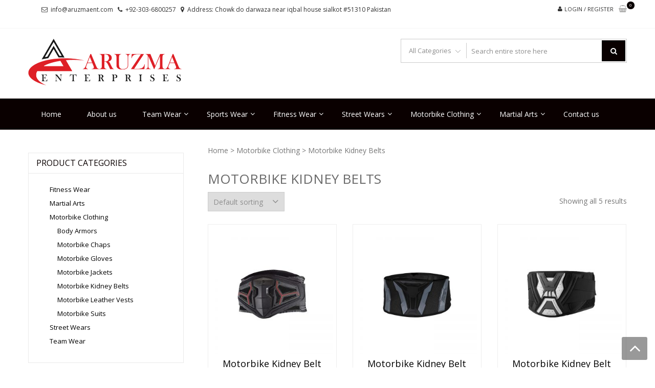

--- FILE ---
content_type: text/html; charset=UTF-8
request_url: https://aruzmaent.com/product-category/motorbike-wears/motorbike-kidney-belt/
body_size: 13111
content:
<!DOCTYPE html>
<html lang="en-US" itemscope="itemscope" itemtype="http://schema.org/WebPage" >
<head>
<meta charset="UTF-8">
<meta name="viewport" content="width=device-width, initial-scale=1">
<link rel="profile" href="http://gmpg.org/xfn/11">
<link rel="pingback" href="https://aruzmaent.com/xmlrpc.php">

<title>Motorbike Kidney Belts &#8211; Aruzma Enterprises</title>
<meta name='robots' content='max-image-preview:large' />
<link rel='dns-prefetch' href='//fonts.googleapis.com' />
<link rel="alternate" type="application/rss+xml" title="Aruzma Enterprises &raquo; Feed" href="https://aruzmaent.com/feed/" />
<link rel="alternate" type="application/rss+xml" title="Aruzma Enterprises &raquo; Comments Feed" href="https://aruzmaent.com/comments/feed/" />
<link rel="alternate" type="application/rss+xml" title="Aruzma Enterprises &raquo; Motorbike Kidney Belts Category Feed" href="https://aruzmaent.com/product-category/motorbike-wears/motorbike-kidney-belt/feed/" />
<style id='wp-img-auto-sizes-contain-inline-css' type='text/css'>
img:is([sizes=auto i],[sizes^="auto," i]){contain-intrinsic-size:3000px 1500px}
/*# sourceURL=wp-img-auto-sizes-contain-inline-css */
</style>
<style id='wp-emoji-styles-inline-css' type='text/css'>

	img.wp-smiley, img.emoji {
		display: inline !important;
		border: none !important;
		box-shadow: none !important;
		height: 1em !important;
		width: 1em !important;
		margin: 0 0.07em !important;
		vertical-align: -0.1em !important;
		background: none !important;
		padding: 0 !important;
	}
/*# sourceURL=wp-emoji-styles-inline-css */
</style>
<style id='wp-block-library-inline-css' type='text/css'>
:root{--wp-block-synced-color:#7a00df;--wp-block-synced-color--rgb:122,0,223;--wp-bound-block-color:var(--wp-block-synced-color);--wp-editor-canvas-background:#ddd;--wp-admin-theme-color:#007cba;--wp-admin-theme-color--rgb:0,124,186;--wp-admin-theme-color-darker-10:#006ba1;--wp-admin-theme-color-darker-10--rgb:0,107,160.5;--wp-admin-theme-color-darker-20:#005a87;--wp-admin-theme-color-darker-20--rgb:0,90,135;--wp-admin-border-width-focus:2px}@media (min-resolution:192dpi){:root{--wp-admin-border-width-focus:1.5px}}.wp-element-button{cursor:pointer}:root .has-very-light-gray-background-color{background-color:#eee}:root .has-very-dark-gray-background-color{background-color:#313131}:root .has-very-light-gray-color{color:#eee}:root .has-very-dark-gray-color{color:#313131}:root .has-vivid-green-cyan-to-vivid-cyan-blue-gradient-background{background:linear-gradient(135deg,#00d084,#0693e3)}:root .has-purple-crush-gradient-background{background:linear-gradient(135deg,#34e2e4,#4721fb 50%,#ab1dfe)}:root .has-hazy-dawn-gradient-background{background:linear-gradient(135deg,#faaca8,#dad0ec)}:root .has-subdued-olive-gradient-background{background:linear-gradient(135deg,#fafae1,#67a671)}:root .has-atomic-cream-gradient-background{background:linear-gradient(135deg,#fdd79a,#004a59)}:root .has-nightshade-gradient-background{background:linear-gradient(135deg,#330968,#31cdcf)}:root .has-midnight-gradient-background{background:linear-gradient(135deg,#020381,#2874fc)}:root{--wp--preset--font-size--normal:16px;--wp--preset--font-size--huge:42px}.has-regular-font-size{font-size:1em}.has-larger-font-size{font-size:2.625em}.has-normal-font-size{font-size:var(--wp--preset--font-size--normal)}.has-huge-font-size{font-size:var(--wp--preset--font-size--huge)}.has-text-align-center{text-align:center}.has-text-align-left{text-align:left}.has-text-align-right{text-align:right}.has-fit-text{white-space:nowrap!important}#end-resizable-editor-section{display:none}.aligncenter{clear:both}.items-justified-left{justify-content:flex-start}.items-justified-center{justify-content:center}.items-justified-right{justify-content:flex-end}.items-justified-space-between{justify-content:space-between}.screen-reader-text{border:0;clip-path:inset(50%);height:1px;margin:-1px;overflow:hidden;padding:0;position:absolute;width:1px;word-wrap:normal!important}.screen-reader-text:focus{background-color:#ddd;clip-path:none;color:#444;display:block;font-size:1em;height:auto;left:5px;line-height:normal;padding:15px 23px 14px;text-decoration:none;top:5px;width:auto;z-index:100000}html :where(.has-border-color){border-style:solid}html :where([style*=border-top-color]){border-top-style:solid}html :where([style*=border-right-color]){border-right-style:solid}html :where([style*=border-bottom-color]){border-bottom-style:solid}html :where([style*=border-left-color]){border-left-style:solid}html :where([style*=border-width]){border-style:solid}html :where([style*=border-top-width]){border-top-style:solid}html :where([style*=border-right-width]){border-right-style:solid}html :where([style*=border-bottom-width]){border-bottom-style:solid}html :where([style*=border-left-width]){border-left-style:solid}html :where(img[class*=wp-image-]){height:auto;max-width:100%}:where(figure){margin:0 0 1em}html :where(.is-position-sticky){--wp-admin--admin-bar--position-offset:var(--wp-admin--admin-bar--height,0px)}@media screen and (max-width:600px){html :where(.is-position-sticky){--wp-admin--admin-bar--position-offset:0px}}

/*# sourceURL=wp-block-library-inline-css */
</style><style id='global-styles-inline-css' type='text/css'>
:root{--wp--preset--aspect-ratio--square: 1;--wp--preset--aspect-ratio--4-3: 4/3;--wp--preset--aspect-ratio--3-4: 3/4;--wp--preset--aspect-ratio--3-2: 3/2;--wp--preset--aspect-ratio--2-3: 2/3;--wp--preset--aspect-ratio--16-9: 16/9;--wp--preset--aspect-ratio--9-16: 9/16;--wp--preset--color--black: #000000;--wp--preset--color--cyan-bluish-gray: #abb8c3;--wp--preset--color--white: #ffffff;--wp--preset--color--pale-pink: #f78da7;--wp--preset--color--vivid-red: #cf2e2e;--wp--preset--color--luminous-vivid-orange: #ff6900;--wp--preset--color--luminous-vivid-amber: #fcb900;--wp--preset--color--light-green-cyan: #7bdcb5;--wp--preset--color--vivid-green-cyan: #00d084;--wp--preset--color--pale-cyan-blue: #8ed1fc;--wp--preset--color--vivid-cyan-blue: #0693e3;--wp--preset--color--vivid-purple: #9b51e0;--wp--preset--gradient--vivid-cyan-blue-to-vivid-purple: linear-gradient(135deg,rgb(6,147,227) 0%,rgb(155,81,224) 100%);--wp--preset--gradient--light-green-cyan-to-vivid-green-cyan: linear-gradient(135deg,rgb(122,220,180) 0%,rgb(0,208,130) 100%);--wp--preset--gradient--luminous-vivid-amber-to-luminous-vivid-orange: linear-gradient(135deg,rgb(252,185,0) 0%,rgb(255,105,0) 100%);--wp--preset--gradient--luminous-vivid-orange-to-vivid-red: linear-gradient(135deg,rgb(255,105,0) 0%,rgb(207,46,46) 100%);--wp--preset--gradient--very-light-gray-to-cyan-bluish-gray: linear-gradient(135deg,rgb(238,238,238) 0%,rgb(169,184,195) 100%);--wp--preset--gradient--cool-to-warm-spectrum: linear-gradient(135deg,rgb(74,234,220) 0%,rgb(151,120,209) 20%,rgb(207,42,186) 40%,rgb(238,44,130) 60%,rgb(251,105,98) 80%,rgb(254,248,76) 100%);--wp--preset--gradient--blush-light-purple: linear-gradient(135deg,rgb(255,206,236) 0%,rgb(152,150,240) 100%);--wp--preset--gradient--blush-bordeaux: linear-gradient(135deg,rgb(254,205,165) 0%,rgb(254,45,45) 50%,rgb(107,0,62) 100%);--wp--preset--gradient--luminous-dusk: linear-gradient(135deg,rgb(255,203,112) 0%,rgb(199,81,192) 50%,rgb(65,88,208) 100%);--wp--preset--gradient--pale-ocean: linear-gradient(135deg,rgb(255,245,203) 0%,rgb(182,227,212) 50%,rgb(51,167,181) 100%);--wp--preset--gradient--electric-grass: linear-gradient(135deg,rgb(202,248,128) 0%,rgb(113,206,126) 100%);--wp--preset--gradient--midnight: linear-gradient(135deg,rgb(2,3,129) 0%,rgb(40,116,252) 100%);--wp--preset--font-size--small: 13px;--wp--preset--font-size--medium: 20px;--wp--preset--font-size--large: 36px;--wp--preset--font-size--x-large: 42px;--wp--preset--spacing--20: 0.44rem;--wp--preset--spacing--30: 0.67rem;--wp--preset--spacing--40: 1rem;--wp--preset--spacing--50: 1.5rem;--wp--preset--spacing--60: 2.25rem;--wp--preset--spacing--70: 3.38rem;--wp--preset--spacing--80: 5.06rem;--wp--preset--shadow--natural: 6px 6px 9px rgba(0, 0, 0, 0.2);--wp--preset--shadow--deep: 12px 12px 50px rgba(0, 0, 0, 0.4);--wp--preset--shadow--sharp: 6px 6px 0px rgba(0, 0, 0, 0.2);--wp--preset--shadow--outlined: 6px 6px 0px -3px rgb(255, 255, 255), 6px 6px rgb(0, 0, 0);--wp--preset--shadow--crisp: 6px 6px 0px rgb(0, 0, 0);}:where(.is-layout-flex){gap: 0.5em;}:where(.is-layout-grid){gap: 0.5em;}body .is-layout-flex{display: flex;}.is-layout-flex{flex-wrap: wrap;align-items: center;}.is-layout-flex > :is(*, div){margin: 0;}body .is-layout-grid{display: grid;}.is-layout-grid > :is(*, div){margin: 0;}:where(.wp-block-columns.is-layout-flex){gap: 2em;}:where(.wp-block-columns.is-layout-grid){gap: 2em;}:where(.wp-block-post-template.is-layout-flex){gap: 1.25em;}:where(.wp-block-post-template.is-layout-grid){gap: 1.25em;}.has-black-color{color: var(--wp--preset--color--black) !important;}.has-cyan-bluish-gray-color{color: var(--wp--preset--color--cyan-bluish-gray) !important;}.has-white-color{color: var(--wp--preset--color--white) !important;}.has-pale-pink-color{color: var(--wp--preset--color--pale-pink) !important;}.has-vivid-red-color{color: var(--wp--preset--color--vivid-red) !important;}.has-luminous-vivid-orange-color{color: var(--wp--preset--color--luminous-vivid-orange) !important;}.has-luminous-vivid-amber-color{color: var(--wp--preset--color--luminous-vivid-amber) !important;}.has-light-green-cyan-color{color: var(--wp--preset--color--light-green-cyan) !important;}.has-vivid-green-cyan-color{color: var(--wp--preset--color--vivid-green-cyan) !important;}.has-pale-cyan-blue-color{color: var(--wp--preset--color--pale-cyan-blue) !important;}.has-vivid-cyan-blue-color{color: var(--wp--preset--color--vivid-cyan-blue) !important;}.has-vivid-purple-color{color: var(--wp--preset--color--vivid-purple) !important;}.has-black-background-color{background-color: var(--wp--preset--color--black) !important;}.has-cyan-bluish-gray-background-color{background-color: var(--wp--preset--color--cyan-bluish-gray) !important;}.has-white-background-color{background-color: var(--wp--preset--color--white) !important;}.has-pale-pink-background-color{background-color: var(--wp--preset--color--pale-pink) !important;}.has-vivid-red-background-color{background-color: var(--wp--preset--color--vivid-red) !important;}.has-luminous-vivid-orange-background-color{background-color: var(--wp--preset--color--luminous-vivid-orange) !important;}.has-luminous-vivid-amber-background-color{background-color: var(--wp--preset--color--luminous-vivid-amber) !important;}.has-light-green-cyan-background-color{background-color: var(--wp--preset--color--light-green-cyan) !important;}.has-vivid-green-cyan-background-color{background-color: var(--wp--preset--color--vivid-green-cyan) !important;}.has-pale-cyan-blue-background-color{background-color: var(--wp--preset--color--pale-cyan-blue) !important;}.has-vivid-cyan-blue-background-color{background-color: var(--wp--preset--color--vivid-cyan-blue) !important;}.has-vivid-purple-background-color{background-color: var(--wp--preset--color--vivid-purple) !important;}.has-black-border-color{border-color: var(--wp--preset--color--black) !important;}.has-cyan-bluish-gray-border-color{border-color: var(--wp--preset--color--cyan-bluish-gray) !important;}.has-white-border-color{border-color: var(--wp--preset--color--white) !important;}.has-pale-pink-border-color{border-color: var(--wp--preset--color--pale-pink) !important;}.has-vivid-red-border-color{border-color: var(--wp--preset--color--vivid-red) !important;}.has-luminous-vivid-orange-border-color{border-color: var(--wp--preset--color--luminous-vivid-orange) !important;}.has-luminous-vivid-amber-border-color{border-color: var(--wp--preset--color--luminous-vivid-amber) !important;}.has-light-green-cyan-border-color{border-color: var(--wp--preset--color--light-green-cyan) !important;}.has-vivid-green-cyan-border-color{border-color: var(--wp--preset--color--vivid-green-cyan) !important;}.has-pale-cyan-blue-border-color{border-color: var(--wp--preset--color--pale-cyan-blue) !important;}.has-vivid-cyan-blue-border-color{border-color: var(--wp--preset--color--vivid-cyan-blue) !important;}.has-vivid-purple-border-color{border-color: var(--wp--preset--color--vivid-purple) !important;}.has-vivid-cyan-blue-to-vivid-purple-gradient-background{background: var(--wp--preset--gradient--vivid-cyan-blue-to-vivid-purple) !important;}.has-light-green-cyan-to-vivid-green-cyan-gradient-background{background: var(--wp--preset--gradient--light-green-cyan-to-vivid-green-cyan) !important;}.has-luminous-vivid-amber-to-luminous-vivid-orange-gradient-background{background: var(--wp--preset--gradient--luminous-vivid-amber-to-luminous-vivid-orange) !important;}.has-luminous-vivid-orange-to-vivid-red-gradient-background{background: var(--wp--preset--gradient--luminous-vivid-orange-to-vivid-red) !important;}.has-very-light-gray-to-cyan-bluish-gray-gradient-background{background: var(--wp--preset--gradient--very-light-gray-to-cyan-bluish-gray) !important;}.has-cool-to-warm-spectrum-gradient-background{background: var(--wp--preset--gradient--cool-to-warm-spectrum) !important;}.has-blush-light-purple-gradient-background{background: var(--wp--preset--gradient--blush-light-purple) !important;}.has-blush-bordeaux-gradient-background{background: var(--wp--preset--gradient--blush-bordeaux) !important;}.has-luminous-dusk-gradient-background{background: var(--wp--preset--gradient--luminous-dusk) !important;}.has-pale-ocean-gradient-background{background: var(--wp--preset--gradient--pale-ocean) !important;}.has-electric-grass-gradient-background{background: var(--wp--preset--gradient--electric-grass) !important;}.has-midnight-gradient-background{background: var(--wp--preset--gradient--midnight) !important;}.has-small-font-size{font-size: var(--wp--preset--font-size--small) !important;}.has-medium-font-size{font-size: var(--wp--preset--font-size--medium) !important;}.has-large-font-size{font-size: var(--wp--preset--font-size--large) !important;}.has-x-large-font-size{font-size: var(--wp--preset--font-size--x-large) !important;}
/*# sourceURL=global-styles-inline-css */
</style>

<style id='classic-theme-styles-inline-css' type='text/css'>
/*! This file is auto-generated */
.wp-block-button__link{color:#fff;background-color:#32373c;border-radius:9999px;box-shadow:none;text-decoration:none;padding:calc(.667em + 2px) calc(1.333em + 2px);font-size:1.125em}.wp-block-file__button{background:#32373c;color:#fff;text-decoration:none}
/*# sourceURL=/wp-includes/css/classic-themes.min.css */
</style>
<link rel='stylesheet' id='aps-animate-css-css' href='https://aruzmaent.com/wp-content/plugins/accesspress-social-icons/css/animate.css?ver=1.8.2' type='text/css' media='all' />
<link rel='stylesheet' id='aps-frontend-css-css' href='https://aruzmaent.com/wp-content/plugins/accesspress-social-icons/css/frontend.css?ver=1.8.2' type='text/css' media='all' />
<link rel='stylesheet' id='woocommerce-layout-css' href='https://aruzmaent.com/wp-content/plugins/woocommerce/assets/css/woocommerce-layout.css?ver=5.6.2' type='text/css' media='all' />
<link rel='stylesheet' id='woocommerce-smallscreen-css' href='https://aruzmaent.com/wp-content/plugins/woocommerce/assets/css/woocommerce-smallscreen.css?ver=5.6.2' type='text/css' media='only screen and (max-width: 768px)' />
<link rel='stylesheet' id='woocommerce-general-css' href='https://aruzmaent.com/wp-content/plugins/woocommerce/assets/css/woocommerce.css?ver=5.6.2' type='text/css' media='all' />
<style id='woocommerce-inline-inline-css' type='text/css'>
.woocommerce form .form-row .required { visibility: visible; }
/*# sourceURL=woocommerce-inline-inline-css */
</style>
<link rel='stylesheet' id='google-fonts-css' href='//fonts.googleapis.com/css?family=Open+Sans%3A400%2C300%2C400%2C600%2C600%2C700%7CLato%3A400%2C300%2C300%2C400%2C700&#038;ver=6.9' type='text/css' media='all' />
<link rel='stylesheet' id='font-awesome-css' href='https://aruzmaent.com/wp-content/themes/storevilla/assets/fontawesome/css/font-awesome.css?ver=6.9' type='text/css' media='all' />
<link rel='stylesheet' id='lightslider-css' href='https://aruzmaent.com/wp-content/themes/storevilla/assets/css/lightslider.css?ver=6.9' type='text/css' media='all' />
<link rel='stylesheet' id='linearicons-css' href='https://aruzmaent.com/wp-content/themes/storevilla/assets/linearicons/style.css?ver=6.9' type='text/css' media='all' />
<link rel='stylesheet' id='storevilla-style-css' href='https://aruzmaent.com/wp-content/themes/storevilla/style.css?ver=6.9' type='text/css' media='all' />
<style id='storevilla-style-inline-css' type='text/css'>

            .main-navigation,
            .header-wrap .search-cart-wrap .advance-search .sv_search_form #searchsubmit,
            .top-header-regin ul li span.cart-count,
            .main-navigation ul ul,
            .widget_storevilla_cat_widget_area .category-slider li .item-img a:hover .sv_category_count,
            .product-button-wrap a.button,
            .product-button-wrap a.added_to_cart,
            .widget_storevilla_promo_pages_area .promo-area a:hover button,
            .widget_storevilla_blog_widget_area .blog-preview a.blog-preview-btn:hover,
            .widget_storevilla_blog_widget_area .large-blog-preview a.blog-preview-btn:hover,
            .lSSlideOuter .lSPager.lSpg > li:hover a,
            .lSSlideOuter .lSPager.lSpg > li.active a,
            .widget_storevilla_contact_info_area ul li span:hover,
            .woocommerce .widget_price_filter .ui-slider .ui-slider-handle,
            .yith-woocompare-widget a.clear-all:hover,
            .yith-woocompare-widget .compare.button,
            .widget_search form input[type=submit],
            .widget_product_search form input[type=submit],
            .no-results.not-found .search-form .search-submit,
            .woocommerce nav.woocommerce-pagination ul li a:focus,
            .woocommerce nav.woocommerce-pagination ul li a:hover,
            .woocommerce nav.woocommerce-pagination ul li span.current,
            .item-img .new-label.new-top-left,
            .widget_storevilla_cat_with_product_widget_area .block-title-desc a.view-bnt:hover,
            .site-header-cart .woocommerce a.button.wc-forward,
            .woocommerce #respond input#submit,
            .woocommerce a.button,
            .woocommerce button.button,
            .woocommerce input.button,
            .header-wrap .search-cart-wrap .advance-search .sv_search_form #searchsubmit:hover,
            .normal-search .search-form .search-submit:hover,
            .quantity button,
            .woocommerce #respond input#submit.alt.disabled,
            .woocommerce #respond input#submit.alt.disabled:hover,
            .woocommerce #respond input#submit.alt:disabled,
            .woocommerce #respond input#submit.alt:disabled:hover,
            .woocommerce #respond input#submit.alt[disabled]:disabled,
            .woocommerce #respond input#submit.alt[disabled]:disabled:hover,
            .woocommerce a.button.alt.disabled,
            .woocommerce a.button.alt.disabled:hover,
            .woocommerce a.button.alt:disabled,
            .woocommerce a.button.alt:disabled:hover,
            .woocommerce a.button.alt[disabled]:disabled,
            .woocommerce a.button.alt[disabled]:disabled:hover,
            .woocommerce button.button.alt.disabled,
            .woocommerce button.button.alt.disabled:hover,
            .woocommerce button.button.alt:disabled,
            .woocommerce button.button.alt:disabled:hover,
            .woocommerce button.button.alt[disabled]:disabled,
            .woocommerce button.button.alt[disabled]:disabled:hover,
            .woocommerce input.button.alt.disabled,
            .woocommerce input.button.alt.disabled:hover,
            .woocommerce input.button.alt:disabled,
            .woocommerce input.button.alt:disabled:hover,
            .woocommerce input.button.alt[disabled]:disabled,
            .woocommerce input.button.alt[disabled]:disabled:hover,
            .woocommerce div.product .woocommerce-tabs ul.tabs li.active,
            .woocommerce div.product .woocommerce-tabs ul.tabs li:hover,
            .woocommerce #respond input#submit.alt,
            .woocommerce a.button.alt,
            .woocommerce button.button.alt,
            .woocommerce input.button.alt,
            .main-navigation ul ul li.current-menu-item a,
            .main-navigation ul ul li a:hover,
            .main-navigation ul ul li.current-menu-item a,
            .main-navigation ul ul li a:hover,
            .woocommerce-MyAccount-navigation ul li.is-active a,
            .woocommerce-MyAccount-navigation ul li:hover a,
            .woocommerce #respond input#submit.alt:hover,
            .woocommerce a.button.alt:hover,
            .woocommerce button.button.alt:hover,
            .woocommerce input.button.alt:hover,
            .woocommerce-cart table.cart .quantity button:hover,
            .comments-area .form-submit .submit,
            .error-homepage a,
            .error-homepage a:hover,
            .pagination .nav-links span.current,
            .pagination .nav-links a:hover{
                background: #0a0000;                
            }
            .main-navigation ul li ul li:hover a,
            .top-header .top-header-regin ul li a:hover,
            .top-header-regin .count .fa.fa-shopping-basket:hover,
            .top-header ul.store-quickinfo li a:hover,
            ul.add-to-links li a:hover,
            .main-widget-wrap .block-title span,
            .block-title span,
            .widget_storevilla_column_product_widget_area .column-wrap .col-wrap .block-title h2,
            .widget_nav_menu ul li a:hover,
            .widget_pages ul li a:hover,
            .widget_recent_entries ul li a:hover,
            .widget_meta ul li a:hover,
            .widget_archive ul li a:hover,
            .widget_categories ul li a:hover,
            a.scrollup:hover,
            h3.widget-title, h3.comment-reply-title,
            .comments-area h2.comments-title,
            .woocommerce .star-rating span::before,
            .woocommerce a.remove,
            .woocommerce nav.woocommerce-pagination ul li a,
            .woocommerce nav.woocommerce-pagination ul li span,
            .woocommerce-tabs.wc-tabs-wrapper h2,
            .woocommerce .woocommerce-tabs p.stars a,
            .single-product .compare.button:hover,
            .single-product .entry-summary .yith-wcwl-add-to-wishlist a:hover,
            td a,
            .woocommerce-MyAccount-navigation ul li a,
            .woocommerce-MyAccount-content a,
            .woocommerce a.remove,
            table.wishlist_table .product-name a:hover,
            table.wishlist_table .product-name a.button:hover,
            .storevilla-blog h3 a:hover,
            .storevilla-blog .sv-post-content .category-name span a:hover,
            .storevilla-blog .sv-post-foot a:hover,
            .storevilla-blog .sv-post-content a.sv-btn-countinuereading:hover,
            .blog-meta li a:hover,
            .post-navigation .nav-links .nav-previous a:hover,
            .post-navigation .nav-links .nav-next a:hover,
            .widget_recent_comments ul li .comment-author-link a,
            .top-header .top-navigation ul li a:hover{
               color: #0a0000; 
            }
            .product-button-wrap a.button,
            .product-button-wrap a.added_to_cart,
            .widget_storevilla_promo_pages_area .promo-area a:hover button,
            .widget_storevilla_blog_widget_area .blog-preview a.blog-preview-btn:hover,
            .widget_storevilla_blog_widget_area .large-blog-preview a.blog-preview-btn:hover,
            .widget_storevilla_contact_info_area ul li span:hover,
            .yith-woocompare-widget a.clear-all:hover,
            .yith-woocompare-widget .compare.button,
            .woocommerce nav.woocommerce-pagination ul,
            .woocommerce nav.woocommerce-pagination ul li,
            .widget_storevilla_cat_with_product_widget_area .block-title-desc a.view-bnt:hover,
            .product-button-wrap a,
            .woocommerce #respond input#submit,
            .woocommerce a.button,
            .woocommerce button.button,
            .woocommerce input.button,
            .woocommerce div.product form.cart div.quantity,
            .woocommerce-MyAccount-navigation ul li a,
            .woocommerce-MyAccount-content,
            .woocommerce .woocommerce-message,
            .pagination .nav-links span.current,
            .pagination .nav-links a:hover{
                border-color: #0a0000;
            }
            .woocommerce div.product .woocommerce-tabs .panel.entry-content.wc-tab{
                border-top-color: #0a0000; 
            }
            .item-img .new-label.new-top-left:before{
                border-color: transparent transparent transparent #0a0000; 
            }
            @media (max-width: 768px){
                  .main-navigation ul li a{
                        color: #0a0000 !important;
                  }
            }
/*# sourceURL=storevilla-style-inline-css */
</style>
<link rel='stylesheet' id='storevilla-responsive-css' href='https://aruzmaent.com/wp-content/themes/storevilla/assets/css/responsive.css?ver=6.9' type='text/css' media='all' />
<link rel='stylesheet' id='storevilla-keyboard-css' href='https://aruzmaent.com/wp-content/themes/storevilla/assets/css/keyboard.css?ver=6.9' type='text/css' media='all' />
<link rel='stylesheet' id='wp-add-custom-css-css' href='https://aruzmaent.com?display_custom_css=css&#038;ver=6.9' type='text/css' media='all' />
<script type="text/javascript" src="https://aruzmaent.com/wp-includes/js/jquery/jquery.min.js?ver=3.7.1" id="jquery-core-js"></script>
<script type="text/javascript" src="https://aruzmaent.com/wp-includes/js/jquery/jquery-migrate.min.js?ver=3.4.1" id="jquery-migrate-js"></script>
<script type="text/javascript" src="https://aruzmaent.com/wp-content/plugins/accesspress-social-icons/js/frontend.js?ver=1.8.2" id="aps-frontend-js-js"></script>
<link rel="https://api.w.org/" href="https://aruzmaent.com/wp-json/" /><link rel="alternate" title="JSON" type="application/json" href="https://aruzmaent.com/wp-json/wp/v2/product_cat/50" /><link rel="EditURI" type="application/rsd+xml" title="RSD" href="https://aruzmaent.com/xmlrpc.php?rsd" />
<meta name="generator" content="WordPress 6.9" />
<meta name="generator" content="WooCommerce 5.6.2" />
	<noscript><style>.woocommerce-product-gallery{ opacity: 1 !important; }</style></noscript>
		<style id="storevilla-custom-header-styles" type="text/css">
			.site-title,
		.site-description {
			position: absolute;
			clip: rect(1px, 1px, 1px, 1px);
		}
		</style>
	<link rel="icon" href="https://aruzmaent.com/wp-content/uploads/2021/09/icon-100x100.png" sizes="32x32" />
<link rel="icon" href="https://aruzmaent.com/wp-content/uploads/2021/09/icon.png" sizes="192x192" />
<link rel="apple-touch-icon" href="https://aruzmaent.com/wp-content/uploads/2021/09/icon.png" />
<meta name="msapplication-TileImage" content="https://aruzmaent.com/wp-content/uploads/2021/09/icon.png" />
</head>

<body class="archive tax-product_cat term-motorbike-kidney-belt term-50 wp-custom-logo wp-embed-responsive wp-theme-storevilla theme-storevilla woocommerce woocommerce-page woocommerce-no-js hfeed leftsidebar fulllayout columns-3">


<div id="page" class="hfeed site">

	
		<header id="masthead" class="site-header" >
							<a class="skip-link screen-reader-text" href="#site-navigation">Skip to navigation</a>
			<a class="skip-link screen-reader-text" href="#content">Skip to content</a>
						<div class="top-header">
					
					<div class="store-container clearfix">
						
													<ul class="store-quickinfo">
									
																	
				                    <li>
				                    	<span class="fa fa-envelope-o">&nbsp;</span>
				                    	<a href="mailto:info@aruzmaent.com">info@aruzmaent.com</a>
				                    </li>
			                    			                    
			                    									
				                    <li>
				                    	<span class="fa fa-phone">&nbsp;</span>
				                    	<a href="tel:923036800257">+92-303-6800257</a>
				                    </li>
			                    			                    
			                    									
				                    <li>
				                    	<span class="fa fa-map-marker">&nbsp;</span>
				                    	Address: Chowk do darwaza near iqbal house sialkot #51310 Pakistan				                    </li>
			                    			                    
			                    			                    
							</ul>
			                  
												
						<!-- Top-navigation -->
						
						<div class="top-header-regin">						
								
	                		<ul class="site-header-cart menu">

    							    			
    			                	<li>
    				                    <a class="sv_login" href="https://aruzmaent.com/my-account/">
    				                        Login / Register    				                    </a>
    			                    </li>
    			                
	                											
	                			<li>	                				
	                				                <a class="cart-contents" href="https://aruzmaent.com/cart/" title="View your shopping cart">
                    <div class="count">
                        <i class="fa  fa-shopping-basket"></i>
                        <span class="cart-count">0</span>
                    </div>                                      
                </a>
            <div class="widget woocommerce widget_shopping_cart"><div class="widget_shopping_cart_content"></div></div>	                			</li>

	                			
	                		</ul>								
					          
						</div>
						
					</div>
					
				</div>
				
		<div class="header-wrap clearfix">
			<div class="store-container">
				<div class="site-branding">
					<a href="https://aruzmaent.com/" class="custom-logo-link" rel="home"><img width="591" height="180" src="https://aruzmaent.com/wp-content/uploads/2021/09/logo2.png" class="custom-logo" alt="Aruzma Enterprises" decoding="async" fetchpriority="high" srcset="https://aruzmaent.com/wp-content/uploads/2021/09/logo2.png 591w, https://aruzmaent.com/wp-content/uploads/2021/09/logo2-300x91.png 300w, https://aruzmaent.com/wp-content/uploads/2021/09/logo2-350x107.png 350w" sizes="(max-width: 591px) 100vw, 591px" /></a>					<div class="sv-logo-wrap">
						<div class="site-title"><a href="https://aruzmaent.com/" rel="home">Aruzma Enterprises</a></div>
												<p class="site-description">Welcome to Aruzma Enterprises we provide best quality products.</p>
											</div>				
				</div><!-- .site-branding -->
				<div class="search-cart-wrap clearfix">
										<div class="advance-search">
							<form role="search" method="get" id="searchform"  action="https://aruzmaent.com/">
						 <div class="sv_search_wrap">
                            <select class="sv_search_product false" name="term"><option value="">All Categories</option><optgroup class="sv-advance-search" label="All Categories"><option  value="american-football-uniform">American Football Uniforms</option><option  value="baseball-jersey">Baseball Jersey</option><option  value="baseball-uniform">Baseball Uniforms</option><option  value="basketball-uniform">Basketball Uniforms</option><option  value="belts">Belts</option><option  value="protection-armors">Body Armors</option><option  value="boxing-gloves">Boxing Uniforms</option><option  value="brazailian-jiu-jitsu-suits">Brazilian Jiu-Jitsu Suits</option><option  value="casual-shirts">Casual Shirts</option><option  value="casual-shorts">Casual Shorts</option><option  value="fitness-wear">Fitness Wear</option><option  value="hoodies">Hoodies</option><option  value="jackets">Jackets</option><option  value="jiu-jitsu-gi-kimono">Jiu-Jitsu Gi Kimono</option><option  value="judo-uniforms">Judo Uniforms</option><option  value="karate-uniforms">Karate Uniforms</option><option  value="kung-fu-uniforms">Kung Fu Uniforms</option><option  value="leggings">Leggings</option><option  value="martial-arts">Martial Arts</option><option  value="jeans-for-men">Men&#039;s Jeans</option><option  value="motorbike-chaps">Motorbike Chaps</option><option  value="motorbike-wears">Motorbike Clothing</option><option  value="motorbike-gloves">Motorbike Gloves</option><option  value="motorbike-jacket">Motorbike Jackets</option><option  value="motorbike-kidney-belt">Motorbike Kidney Belts</option><option  value="motorbike-leather-vests">Motorbike Leather Vests</option><option  value="motorbike-suit">Motorbike Suits</option><option  value="ninja-uniforms">Ninja Uniforms</option><option  value="rugby-uniform">Rugby Uniforms</option><option  value="soccer-uniform">Soccer Uniforms</option><option  value="sports-bra">Sports Bra</option><option  value="street-wears">Street Wears</option><option  value="sweat-shirts">Sweat Shirts</option><option  value="t-shirts">T-Shirts</option><option  value="tang-soo-do-uniforms">Tang Soo Do Uniforms</option><option  value="team-wear">Team Wear</option><option  value="tennis-uniform">Tennis Uniforms</option><option  value="textile-jackets">Textile Jackets</option><option  value="tracksuits">Tracksuits</option><option  value="trousers">Trousers</option><option  value="volleyball-uniform">Volleyball Uniforms</option><option  value="jeans-for-women">Women&#039;s Jeans</option><option  value="yoga-set">Yoga Set</option></optgroup></select>
						 </div>
                         <div class="sv_search_form">
							 <input type="text" value="" name="s" id="s" placeholder="Search entire store here" />
							 <button type="submit" id="searchsubmit"><i class="fa fa-search"></i></button>
							 <input type="hidden" name="post_type" value="product" />
							 <input type="hidden" name="taxonomy" value="product_cat" />
						 </div>
					</form>						</div>
							
				
				</div>	
			</div>
		</div>
	
			<nav id="site-navigation" class="main-navigation">
			<div class="store-container clearfix">
				<div class="menu-toggle" aria-controls="primary-navigation" tabindex="0">
					<span></span>
				</div>
				<div class="primary-navigation"><ul id="primary-menu" class="menu"><li id="menu-item-22" class="menu-item menu-item-type-post_type menu-item-object-page menu-item-home menu-item-22"><a href="https://aruzmaent.com/">Home</a></li>
<li id="menu-item-23" class="menu-item menu-item-type-post_type menu-item-object-page menu-item-23"><a href="https://aruzmaent.com/about-us/">About us</a></li>
<li id="menu-item-73" class="menu-item menu-item-type-taxonomy menu-item-object-product_cat menu-item-has-children menu-item-73"><a href="https://aruzmaent.com/product-category/team-wear/">Team Wear</a>
<ul class="sub-menu">
	<li id="menu-item-74" class="menu-item menu-item-type-taxonomy menu-item-object-product_cat menu-item-74"><a href="https://aruzmaent.com/product-category/team-wear/american-football-uniform/">American Football Uniforms</a></li>
	<li id="menu-item-75" class="menu-item menu-item-type-taxonomy menu-item-object-product_cat menu-item-has-children menu-item-75"><a href="https://aruzmaent.com/product-category/team-wear/baseball-uniform/">Baseball Uniforms</a>
	<ul class="sub-menu">
		<li id="menu-item-1208" class="menu-item menu-item-type-taxonomy menu-item-object-product_cat menu-item-1208"><a href="https://aruzmaent.com/product-category/team-wear/baseball-uniform/baseball-jersey/">Baseball Jersey</a></li>
	</ul>
</li>
	<li id="menu-item-76" class="menu-item menu-item-type-taxonomy menu-item-object-product_cat menu-item-76"><a href="https://aruzmaent.com/product-category/team-wear/basketball-uniform/">Basketball Uniforms</a></li>
	<li id="menu-item-579" class="menu-item menu-item-type-taxonomy menu-item-object-product_cat menu-item-579"><a href="https://aruzmaent.com/product-category/team-wear/boxing-gloves/">Boxing Uniforms</a></li>
	<li id="menu-item-77" class="menu-item menu-item-type-taxonomy menu-item-object-product_cat menu-item-77"><a href="https://aruzmaent.com/product-category/team-wear/rugby-uniform/">Rugby Uniforms</a></li>
	<li id="menu-item-78" class="menu-item menu-item-type-taxonomy menu-item-object-product_cat menu-item-78"><a href="https://aruzmaent.com/product-category/team-wear/soccer-uniform/">Soccer Uniforms</a></li>
	<li id="menu-item-79" class="menu-item menu-item-type-taxonomy menu-item-object-product_cat menu-item-79"><a href="https://aruzmaent.com/product-category/team-wear/tennis-uniform/">Tennis Uniforms</a></li>
	<li id="menu-item-80" class="menu-item menu-item-type-taxonomy menu-item-object-product_cat menu-item-80"><a href="https://aruzmaent.com/product-category/team-wear/volleyball-uniform/">Volleyball Uniforms</a></li>
</ul>
</li>
<li id="menu-item-1155" class="menu-item menu-item-type-taxonomy menu-item-object-product_cat menu-item-has-children menu-item-1155"><a href="https://aruzmaent.com/product-category/sport-wear/">Sports Wear</a>
<ul class="sub-menu">
	<li id="menu-item-616" class="menu-item menu-item-type-taxonomy menu-item-object-product_cat menu-item-has-children menu-item-616"><a href="https://aruzmaent.com/product-category/team-wear/jackets/">Jackets</a>
	<ul class="sub-menu">
		<li id="menu-item-1160" class="menu-item menu-item-type-taxonomy menu-item-object-product_cat menu-item-1160"><a href="https://aruzmaent.com/product-category/bomber-jackets/">Bomber Jackets</a></li>
		<li id="menu-item-1162" class="menu-item menu-item-type-taxonomy menu-item-object-product_cat menu-item-1162"><a href="https://aruzmaent.com/product-category/wind-breakers/">Wind Breakers</a></li>
		<li id="menu-item-1158" class="menu-item menu-item-type-taxonomy menu-item-object-product_cat menu-item-1158"><a href="https://aruzmaent.com/product-category/team-wear/puffer-jackets/">Puffer Jackets</a></li>
		<li id="menu-item-1159" class="menu-item menu-item-type-taxonomy menu-item-object-product_cat menu-item-1159"><a href="https://aruzmaent.com/product-category/varsity-jacket/">Varsity Jacket</a></li>
	</ul>
</li>
</ul>
</li>
<li id="menu-item-662" class="menu-item menu-item-type-taxonomy menu-item-object-product_cat menu-item-has-children menu-item-662"><a href="https://aruzmaent.com/product-category/fitness-wear/">Fitness Wear</a>
<ul class="sub-menu">
	<li id="menu-item-1153" class="menu-item menu-item-type-taxonomy menu-item-object-product_cat menu-item-1153"><a href="https://aruzmaent.com/product-category/fitness-wear/tank-top/">Tank Top</a></li>
	<li id="menu-item-497" class="menu-item menu-item-type-taxonomy menu-item-object-product_cat menu-item-497"><a href="https://aruzmaent.com/product-category/fitness-wear/leggings/">Leggings</a></li>
	<li id="menu-item-837" class="menu-item menu-item-type-taxonomy menu-item-object-product_cat menu-item-837"><a href="https://aruzmaent.com/product-category/fitness-wear/sports-bra/">Sports Bra</a></li>
	<li id="menu-item-674" class="menu-item menu-item-type-taxonomy menu-item-object-product_cat menu-item-674"><a href="https://aruzmaent.com/product-category/fitness-wear/yoga-set/">Yoga Set</a></li>
</ul>
</li>
<li id="menu-item-81" class="menu-item menu-item-type-taxonomy menu-item-object-product_cat menu-item-has-children menu-item-81"><a href="https://aruzmaent.com/product-category/street-wears/">Street Wears</a>
<ul class="sub-menu">
	<li id="menu-item-82" class="menu-item menu-item-type-taxonomy menu-item-object-product_cat menu-item-82"><a href="https://aruzmaent.com/product-category/street-wears/casual-shirts/">Casual Shirts</a></li>
	<li id="menu-item-83" class="menu-item menu-item-type-taxonomy menu-item-object-product_cat menu-item-83"><a href="https://aruzmaent.com/product-category/street-wears/casual-shorts/">Casual Shorts</a></li>
	<li id="menu-item-84" class="menu-item menu-item-type-taxonomy menu-item-object-product_cat menu-item-84"><a href="https://aruzmaent.com/product-category/street-wears/hoodies/">Hoodies</a></li>
	<li id="menu-item-85" class="menu-item menu-item-type-taxonomy menu-item-object-product_cat menu-item-85"><a href="https://aruzmaent.com/product-category/street-wears/jeans-for-men/">Men&#8217;s Jeans</a></li>
	<li id="menu-item-86" class="menu-item menu-item-type-taxonomy menu-item-object-product_cat menu-item-86"><a href="https://aruzmaent.com/product-category/street-wears/jeans-for-women/">Women&#8217;s Jeans</a></li>
	<li id="menu-item-87" class="menu-item menu-item-type-taxonomy menu-item-object-product_cat menu-item-87"><a href="https://aruzmaent.com/product-category/street-wears/polo-shirts/">Polo Shirts</a></li>
	<li id="menu-item-88" class="menu-item menu-item-type-taxonomy menu-item-object-product_cat menu-item-88"><a href="https://aruzmaent.com/product-category/street-wears/sweat-shirts/">Sweat Shirts</a></li>
	<li id="menu-item-89" class="menu-item menu-item-type-taxonomy menu-item-object-product_cat menu-item-89"><a href="https://aruzmaent.com/product-category/street-wears/t-shirts/">T-Shirts</a></li>
	<li id="menu-item-90" class="menu-item menu-item-type-taxonomy menu-item-object-product_cat menu-item-90"><a href="https://aruzmaent.com/product-category/street-wears/tracksuits/">Tracksuits</a></li>
	<li id="menu-item-91" class="menu-item menu-item-type-taxonomy menu-item-object-product_cat menu-item-91"><a href="https://aruzmaent.com/product-category/street-wears/trousers/">Trousers</a></li>
</ul>
</li>
<li id="menu-item-65" class="menu-item menu-item-type-taxonomy menu-item-object-product_cat current-product_cat-ancestor current-menu-ancestor current-menu-parent current-product_cat-parent menu-item-has-children menu-item-65"><a href="https://aruzmaent.com/product-category/motorbike-wears/">Motorbike Clothing</a>
<ul class="sub-menu">
	<li id="menu-item-66" class="menu-item menu-item-type-taxonomy menu-item-object-product_cat menu-item-66"><a href="https://aruzmaent.com/product-category/motorbike-wears/motorbike-chaps/">Motorbike Chaps</a></li>
	<li id="menu-item-67" class="menu-item menu-item-type-taxonomy menu-item-object-product_cat menu-item-67"><a href="https://aruzmaent.com/product-category/motorbike-wears/motorbike-gloves/">Motorbike Gloves</a></li>
	<li id="menu-item-68" class="menu-item menu-item-type-taxonomy menu-item-object-product_cat menu-item-has-children menu-item-68"><a href="https://aruzmaent.com/product-category/motorbike-wears/motorbike-jacket/">Motorbike Jackets</a>
	<ul class="sub-menu">
		<li id="menu-item-1254" class="menu-item menu-item-type-taxonomy menu-item-object-product_cat menu-item-1254"><a href="https://aruzmaent.com/product-category/motorbike-wears/motorbike-jacket/textile-jackets/">Textile Jackets</a></li>
	</ul>
</li>
	<li id="menu-item-69" class="menu-item menu-item-type-taxonomy menu-item-object-product_cat current-menu-item menu-item-69"><a href="https://aruzmaent.com/product-category/motorbike-wears/motorbike-kidney-belt/" aria-current="page">Motorbike Kidney Belts</a></li>
	<li id="menu-item-70" class="menu-item menu-item-type-taxonomy menu-item-object-product_cat menu-item-70"><a href="https://aruzmaent.com/product-category/motorbike-wears/motorbike-leather-vests/">Motorbike Leather Vests</a></li>
	<li id="menu-item-71" class="menu-item menu-item-type-taxonomy menu-item-object-product_cat menu-item-71"><a href="https://aruzmaent.com/product-category/motorbike-wears/motorbike-suit/">Motorbike Suits</a></li>
	<li id="menu-item-72" class="menu-item menu-item-type-taxonomy menu-item-object-product_cat menu-item-72"><a href="https://aruzmaent.com/product-category/motorbike-wears/protection-armors/">Body Armors</a></li>
</ul>
</li>
<li id="menu-item-55" class="menu-item menu-item-type-taxonomy menu-item-object-product_cat menu-item-has-children menu-item-55"><a href="https://aruzmaent.com/product-category/martial-arts/">Martial Arts</a>
<ul class="sub-menu">
	<li id="menu-item-57" class="menu-item menu-item-type-taxonomy menu-item-object-product_cat menu-item-57"><a href="https://aruzmaent.com/product-category/martial-arts/brazailian-jiu-jitsu-suits/">Brazilian Jiu-Jitsu Suits</a></li>
	<li id="menu-item-58" class="menu-item menu-item-type-taxonomy menu-item-object-product_cat menu-item-58"><a href="https://aruzmaent.com/product-category/martial-arts/jiu-jitsu-gi-kimono/">Jiu-Jitsu Gi Kimono</a></li>
	<li id="menu-item-59" class="menu-item menu-item-type-taxonomy menu-item-object-product_cat menu-item-59"><a href="https://aruzmaent.com/product-category/martial-arts/judo-uniforms/">Judo Uniforms</a></li>
	<li id="menu-item-61" class="menu-item menu-item-type-taxonomy menu-item-object-product_cat menu-item-61"><a href="https://aruzmaent.com/product-category/martial-arts/karate-uniforms/">Karate Uniforms</a></li>
	<li id="menu-item-62" class="menu-item menu-item-type-taxonomy menu-item-object-product_cat menu-item-62"><a href="https://aruzmaent.com/product-category/martial-arts/kung-fu-uniforms/">Kung Fu Uniforms</a></li>
	<li id="menu-item-63" class="menu-item menu-item-type-taxonomy menu-item-object-product_cat menu-item-63"><a href="https://aruzmaent.com/product-category/martial-arts/ninja-uniforms/">Ninja Uniforms</a></li>
	<li id="menu-item-64" class="menu-item menu-item-type-taxonomy menu-item-object-product_cat menu-item-64"><a href="https://aruzmaent.com/product-category/martial-arts/tang-soo-do-uniforms/">Tang Soo Do Uniforms</a></li>
	<li id="menu-item-56" class="menu-item menu-item-type-taxonomy menu-item-object-product_cat menu-item-56"><a href="https://aruzmaent.com/product-category/martial-arts/belts/">Belts</a></li>
</ul>
</li>
<li id="menu-item-24" class="menu-item menu-item-type-post_type menu-item-object-page current-product_cat-parent menu-item-24"><a href="https://aruzmaent.com/contact-us/">Contact us</a></li>
</ul></div>			</div>
		</nav><!-- #site-navigation -->
				</header><!-- #masthead -->
	
	
	<div id="content" class="site-content">
			<div class="store-container clearfix">
			<div class="store-container-inner clearfix">
	        <div id="primary" class="content-area">
            <main id="main" class="site-main" role="main">
    <nav class="woocommerce-breadcrumb"><a href="https://aruzmaent.com">Home</a> &gt; <a href="https://aruzmaent.com/product-category/motorbike-wears/">Motorbike Clothing</a> &gt; Motorbike Kidney Belts</nav><header class="woocommerce-products-header">
			<h1 class="woocommerce-products-header__title page-title">Motorbike Kidney Belts</h1>
	
	</header>
<div class="woocommerce-notices-wrapper"></div><p class="woocommerce-result-count">
	Showing all 5 results</p>
<form class="woocommerce-ordering" method="get">
	<select name="orderby" class="orderby" aria-label="Shop order">
					<option value="menu_order"  selected='selected'>Default sorting</option>
					<option value="popularity" >Sort by popularity</option>
					<option value="rating" >Sort by average rating</option>
					<option value="date" >Sort by latest</option>
					<option value="price" >Sort by price: low to high</option>
					<option value="price-desc" >Sort by price: high to low</option>
			</select>
	<input type="hidden" name="paged" value="1" />
	</form>
<ul class="products columns-3">
<li class="product type-product post-396 status-publish first instock product_cat-motorbike-wears product_cat-motorbike-kidney-belt has-post-thumbnail shipping-taxable product-type-simple">
	    <div class="item-img">          
        
                        <a class="product-image" title="Motorbike Kidney Belt" href="https://aruzmaent.com/product/motorbike-kidney-belt-2/">
            <img width="300" height="300" src="https://aruzmaent.com/wp-content/uploads/2021/09/44-300x300.jpg" class="attachment-woocommerce_thumbnail size-woocommerce_thumbnail" alt="" srcset="https://aruzmaent.com/wp-content/uploads/2021/09/44-300x300.jpg 300w, https://aruzmaent.com/wp-content/uploads/2021/09/44-150x150.jpg 150w, https://aruzmaent.com/wp-content/uploads/2021/09/44-768x768.jpg 768w, https://aruzmaent.com/wp-content/uploads/2021/09/44-175x175.jpg 175w, https://aruzmaent.com/wp-content/uploads/2021/09/44-600x600.jpg 600w, https://aruzmaent.com/wp-content/uploads/2021/09/44-100x100.jpg 100w, https://aruzmaent.com/wp-content/uploads/2021/09/44.jpg 800w" sizes="(max-width: 300px) 100vw, 300px" />        </a>           
    </div>
    <div class="block-item-title">
                <h3><a title="Motorbike Kidney Belt" href="https://aruzmaent.com/product/motorbike-kidney-belt-2/">Motorbike Kidney Belt</a></h3>
    </div>
    <div class="product-button-wrap clearfix">
        <a href="https://aruzmaent.com/product/motorbike-kidney-belt-2/" data-quantity="1" class="button product_type_simple" data-product_id="396" data-product_sku="" aria-label="Read more about &ldquo;Motorbike Kidney Belt&rdquo;" rel="nofollow">Read more</a>        
            <a class="villa-details" title="Motorbike Kidney Belt" href="https://aruzmaent.com/product/motorbike-kidney-belt-2/">
                View Details            </a>
        
    </div>
    <div class="product-price-wrap">
        
        
    </div>
</a>    <ul class="add-to-links">
            </ul>
</li>
<li class="product type-product post-389 status-publish instock product_cat-motorbike-wears product_cat-motorbike-kidney-belt has-post-thumbnail shipping-taxable product-type-simple">
	    <div class="item-img">          
        
                        <a class="product-image" title="Motorbike Kidney Belt" href="https://aruzmaent.com/product/motorbike-kidney-belt/">
            <img width="300" height="300" src="https://aruzmaent.com/wp-content/uploads/2021/09/55-300x300.jpg" class="attachment-woocommerce_thumbnail size-woocommerce_thumbnail" alt="" srcset="https://aruzmaent.com/wp-content/uploads/2021/09/55-300x300.jpg 300w, https://aruzmaent.com/wp-content/uploads/2021/09/55-150x150.jpg 150w, https://aruzmaent.com/wp-content/uploads/2021/09/55-768x768.jpg 768w, https://aruzmaent.com/wp-content/uploads/2021/09/55-175x175.jpg 175w, https://aruzmaent.com/wp-content/uploads/2021/09/55-600x600.jpg 600w, https://aruzmaent.com/wp-content/uploads/2021/09/55-100x100.jpg 100w, https://aruzmaent.com/wp-content/uploads/2021/09/55.jpg 800w" sizes="(max-width: 300px) 100vw, 300px" />        </a>           
    </div>
    <div class="block-item-title">
                <h3><a title="Motorbike Kidney Belt" href="https://aruzmaent.com/product/motorbike-kidney-belt/">Motorbike Kidney Belt</a></h3>
    </div>
    <div class="product-button-wrap clearfix">
        <a href="https://aruzmaent.com/product/motorbike-kidney-belt/" data-quantity="1" class="button product_type_simple" data-product_id="389" data-product_sku="" aria-label="Read more about &ldquo;Motorbike Kidney Belt&rdquo;" rel="nofollow">Read more</a>        
            <a class="villa-details" title="Motorbike Kidney Belt" href="https://aruzmaent.com/product/motorbike-kidney-belt/">
                View Details            </a>
        
    </div>
    <div class="product-price-wrap">
        
        
    </div>
</a>    <ul class="add-to-links">
            </ul>
</li>
<li class="product type-product post-397 status-publish last instock product_cat-motorbike-wears product_cat-motorbike-kidney-belt has-post-thumbnail shipping-taxable product-type-simple">
	    <div class="item-img">          
        
                        <a class="product-image" title="Motorbike Kidney Belt" href="https://aruzmaent.com/product/motorbike-kidney-belt-3/">
            <img width="300" height="300" src="https://aruzmaent.com/wp-content/uploads/2021/09/33-300x300.jpg" class="attachment-woocommerce_thumbnail size-woocommerce_thumbnail" alt="" srcset="https://aruzmaent.com/wp-content/uploads/2021/09/33-300x300.jpg 300w, https://aruzmaent.com/wp-content/uploads/2021/09/33-150x150.jpg 150w, https://aruzmaent.com/wp-content/uploads/2021/09/33-768x768.jpg 768w, https://aruzmaent.com/wp-content/uploads/2021/09/33-175x175.jpg 175w, https://aruzmaent.com/wp-content/uploads/2021/09/33-600x600.jpg 600w, https://aruzmaent.com/wp-content/uploads/2021/09/33-100x100.jpg 100w, https://aruzmaent.com/wp-content/uploads/2021/09/33.jpg 800w" sizes="(max-width: 300px) 100vw, 300px" />        </a>           
    </div>
    <div class="block-item-title">
                <h3><a title="Motorbike Kidney Belt" href="https://aruzmaent.com/product/motorbike-kidney-belt-3/">Motorbike Kidney Belt</a></h3>
    </div>
    <div class="product-button-wrap clearfix">
        <a href="https://aruzmaent.com/product/motorbike-kidney-belt-3/" data-quantity="1" class="button product_type_simple" data-product_id="397" data-product_sku="" aria-label="Read more about &ldquo;Motorbike Kidney Belt&rdquo;" rel="nofollow">Read more</a>        
            <a class="villa-details" title="Motorbike Kidney Belt" href="https://aruzmaent.com/product/motorbike-kidney-belt-3/">
                View Details            </a>
        
    </div>
    <div class="product-price-wrap">
        
        
    </div>
</a>    <ul class="add-to-links">
            </ul>
</li>
<li class="product type-product post-398 status-publish first instock product_cat-motorbike-wears product_cat-motorbike-kidney-belt has-post-thumbnail shipping-taxable product-type-simple">
	    <div class="item-img">          
        
                        <a class="product-image" title="Motorbike Kidney Belt" href="https://aruzmaent.com/product/motorbike-kidney-belt-4/">
            <img width="300" height="300" src="https://aruzmaent.com/wp-content/uploads/2021/09/22-1-300x300.jpg" class="attachment-woocommerce_thumbnail size-woocommerce_thumbnail" alt="" srcset="https://aruzmaent.com/wp-content/uploads/2021/09/22-1-300x300.jpg 300w, https://aruzmaent.com/wp-content/uploads/2021/09/22-1-150x150.jpg 150w, https://aruzmaent.com/wp-content/uploads/2021/09/22-1-768x768.jpg 768w, https://aruzmaent.com/wp-content/uploads/2021/09/22-1-175x175.jpg 175w, https://aruzmaent.com/wp-content/uploads/2021/09/22-1-600x600.jpg 600w, https://aruzmaent.com/wp-content/uploads/2021/09/22-1-100x100.jpg 100w, https://aruzmaent.com/wp-content/uploads/2021/09/22-1.jpg 800w" sizes="auto, (max-width: 300px) 100vw, 300px" />        </a>           
    </div>
    <div class="block-item-title">
                <h3><a title="Motorbike Kidney Belt" href="https://aruzmaent.com/product/motorbike-kidney-belt-4/">Motorbike Kidney Belt</a></h3>
    </div>
    <div class="product-button-wrap clearfix">
        <a href="https://aruzmaent.com/product/motorbike-kidney-belt-4/" data-quantity="1" class="button product_type_simple" data-product_id="398" data-product_sku="" aria-label="Read more about &ldquo;Motorbike Kidney Belt&rdquo;" rel="nofollow">Read more</a>        
            <a class="villa-details" title="Motorbike Kidney Belt" href="https://aruzmaent.com/product/motorbike-kidney-belt-4/">
                View Details            </a>
        
    </div>
    <div class="product-price-wrap">
        
        
    </div>
</a>    <ul class="add-to-links">
            </ul>
</li>
<li class="product type-product post-399 status-publish instock product_cat-motorbike-wears product_cat-motorbike-kidney-belt has-post-thumbnail shipping-taxable product-type-simple">
	    <div class="item-img">          
        
                        <a class="product-image" title="Motorbike Kidney Belt" href="https://aruzmaent.com/product/motorbike-kidney-belt-5/">
            <img width="300" height="300" src="https://aruzmaent.com/wp-content/uploads/2021/09/11-3-300x300.jpg" class="attachment-woocommerce_thumbnail size-woocommerce_thumbnail" alt="" srcset="https://aruzmaent.com/wp-content/uploads/2021/09/11-3-300x300.jpg 300w, https://aruzmaent.com/wp-content/uploads/2021/09/11-3-150x150.jpg 150w, https://aruzmaent.com/wp-content/uploads/2021/09/11-3-768x768.jpg 768w, https://aruzmaent.com/wp-content/uploads/2021/09/11-3-175x175.jpg 175w, https://aruzmaent.com/wp-content/uploads/2021/09/11-3-600x600.jpg 600w, https://aruzmaent.com/wp-content/uploads/2021/09/11-3-100x100.jpg 100w, https://aruzmaent.com/wp-content/uploads/2021/09/11-3.jpg 800w" sizes="auto, (max-width: 300px) 100vw, 300px" />        </a>           
    </div>
    <div class="block-item-title">
                <h3><a title="Motorbike Kidney Belt" href="https://aruzmaent.com/product/motorbike-kidney-belt-5/">Motorbike Kidney Belt</a></h3>
    </div>
    <div class="product-button-wrap clearfix">
        <a href="https://aruzmaent.com/product/motorbike-kidney-belt-5/" data-quantity="1" class="button product_type_simple" data-product_id="399" data-product_sku="" aria-label="Read more about &ldquo;Motorbike Kidney Belt&rdquo;" rel="nofollow">Read more</a>        
            <a class="villa-details" title="Motorbike Kidney Belt" href="https://aruzmaent.com/product/motorbike-kidney-belt-5/">
                View Details            </a>
        
    </div>
    <div class="product-price-wrap">
        
        
    </div>
</a>    <ul class="add-to-links">
            </ul>
</li>
</ul>
            </main><!-- #main -->
        </div><!-- #primary -->
    		<aside id="secondaryleft" class="widget-area" role="complementary">
			<section id="woocommerce_product_categories-2" class="widget clearfix woocommerce widget_product_categories"><h3 class="widget-title">Product categories</h3><ul class="product-categories"><li class="cat-item cat-item-59"><a href="https://aruzmaent.com/product-category/fitness-wear/">Fitness Wear</a></li>
<li class="cat-item cat-item-19"><a href="https://aruzmaent.com/product-category/martial-arts/">Martial Arts</a></li>
<li class="cat-item cat-item-18 cat-parent current-cat-parent"><a href="https://aruzmaent.com/product-category/motorbike-wears/">Motorbike Clothing</a><ul class='children'>
<li class="cat-item cat-item-53"><a href="https://aruzmaent.com/product-category/motorbike-wears/protection-armors/">Body Armors</a></li>
<li class="cat-item cat-item-47"><a href="https://aruzmaent.com/product-category/motorbike-wears/motorbike-chaps/">Motorbike Chaps</a></li>
<li class="cat-item cat-item-48"><a href="https://aruzmaent.com/product-category/motorbike-wears/motorbike-gloves/">Motorbike Gloves</a></li>
<li class="cat-item cat-item-49"><a href="https://aruzmaent.com/product-category/motorbike-wears/motorbike-jacket/">Motorbike Jackets</a></li>
<li class="cat-item cat-item-50 current-cat"><a href="https://aruzmaent.com/product-category/motorbike-wears/motorbike-kidney-belt/">Motorbike Kidney Belts</a></li>
<li class="cat-item cat-item-51"><a href="https://aruzmaent.com/product-category/motorbike-wears/motorbike-leather-vests/">Motorbike Leather Vests</a></li>
<li class="cat-item cat-item-52"><a href="https://aruzmaent.com/product-category/motorbike-wears/motorbike-suit/">Motorbike Suits</a></li>
</ul>
</li>
<li class="cat-item cat-item-17"><a href="https://aruzmaent.com/product-category/street-wears/">Street Wears</a></li>
<li class="cat-item cat-item-16"><a href="https://aruzmaent.com/product-category/team-wear/">Team Wear</a></li>
</ul></section>		</aside><!-- #secondaryleft -->
				</div>
	</div> <!-- Store Vill Container -->
	
</div><!-- #content -->

		
		<footer id="colophon" class="site-footer" role="contentinfo">

					
				<section class="footer-widgets col-5 clearfix">
					
					<div class="top-footer-wrap">

						<div class="store-container">

										
											
									<section class="block footer-widget-1">
							        	<aside id="text-6" class="widget widget_text"><h3 class="widget-title">About us:</h3>			<div class="textwidget"><p>Aruzma Enterprises, platform is a clear expression of our vision, our mission, and our values. The brand platform is the foundation and guide for all of our activities, so all employees should be familiar with it.</p>
</div>
		</aside>									</section>
			
						        			
										
											
									<section class="block footer-widget-2">
							        	<aside id="text-7" class="widget widget_text"><h3 class="widget-title">Site map:</h3>			<div class="textwidget"><ul>
<li><a href="#">Home </a></li>
<li><a href="#">About us</a></li>
<li><a href="#">Products</a></li>
<li><a href="#">Contact us</a></li>
</ul>
</div>
		</aside>									</section>
			
						        			
										
											
									<section class="block footer-widget-3">
							        	<aside id="text-2" class="widget widget_text"><h3 class="widget-title">Find us!</h3>			<div class="textwidget"><div class="aps-social-icon-wrapper">
                    <div class="aps-group-horizontal">
                                    <div class="aps-each-icon icon-1-1" style='margin:px;' data-aps-tooltip='facebook' data-aps-tooltip-enabled="1" data-aps-tooltip-bg="#000" data-aps-tooltip-color="#fff">
                    <a href="https://www.facebook.com/aruzma.ent/" target=&quot;_blank&quot; class="aps-icon-link animated aps-tooltip" data-animation-class="">
                                                <img decoding="async" src="https://aruzmaent.com/wp-content/plugins/accesspress-social-icons/icon-sets/png/set2/facebook.png" alt="facebook"/>
                                            </a>
                    <span class="aps-icon-tooltip aps-icon-tooltip-bottom" style="display: none;"></span>
                    <style class="aps-icon-front-style">.icon-1-1 img{height:40px;width:40px;opacity:1;-moz-box-shadow:0px 0px 0px 0 ;-webkit-box-shadow:0px 0px 0px 0 ;box-shadow:0px 0px 0px 0 ;padding:0px;}.icon-1-1 .aps-icon-tooltip:before{border-color:#000}</style>                </div>
                
                            <div class="aps-each-icon icon-1-2" style='margin:px;' data-aps-tooltip='Instagram' data-aps-tooltip-enabled="1" data-aps-tooltip-bg="#000" data-aps-tooltip-color="#fff">
                    <a href="https://www.instagram.com/aruzma_enterprises?r=nametag" target=&quot;_blank&quot; class="aps-icon-link animated aps-tooltip" data-animation-class="">
                                                <img decoding="async" src="https://aruzmaent.com/wp-content/plugins/accesspress-social-icons/icon-sets/png/set2/instagram.png" alt="Instagram"/>
                                            </a>
                    <span class="aps-icon-tooltip aps-icon-tooltip-bottom" style="display: none;"></span>
                    <style class="aps-icon-front-style">.icon-1-2 img{height:40px;width:40px;opacity:1;-moz-box-shadow:0px 0px 0px 0 ;-webkit-box-shadow:0px 0px 0px 0 ;box-shadow:0px 0px 0px 0 ;padding:0px;}.icon-1-2 .aps-icon-tooltip:before{border-color:#000}</style>                </div>
                
                            <div class="aps-each-icon icon-1-3" style='margin:px;' data-aps-tooltip='Twitter' data-aps-tooltip-enabled="1" data-aps-tooltip-bg="#000" data-aps-tooltip-color="#fff">
                    <a href="#" target=&quot;_blank&quot; class="aps-icon-link animated aps-tooltip" data-animation-class="">
                                                <img decoding="async" src="https://aruzmaent.com/wp-content/plugins/accesspress-social-icons/icon-sets/png/set2/twitter.png" alt="Twitter"/>
                                            </a>
                    <span class="aps-icon-tooltip aps-icon-tooltip-bottom" style="display: none;"></span>
                    <style class="aps-icon-front-style">.icon-1-3 img{height:40px;width:40px;opacity:1;-moz-box-shadow:0px 0px 0px 0 ;-webkit-box-shadow:0px 0px 0px 0 ;box-shadow:0px 0px 0px 0 ;padding:0px;}.icon-1-3 .aps-icon-tooltip:before{border-color:#000}</style>                </div>
                                </div>
                
            </div>

</div>
		</aside>									</section>
			
						        			
										
											
									<section class="block footer-widget-4">
							        	<aside id="text-3" class="widget widget_text"><h3 class="widget-title">Contact us:</h3>			<div class="textwidget"><p>Company Name : Aruzma Enterprises<br />
Email : info@aruzmaent.com<br />
Contact No : +92-303-6800257<br />
Address: Chowk do darwaza near iqbal house sialkot #51310 Pakistan</p>
</div>
		</aside>									</section>
			
						        			
										
											
									<section class="block footer-widget-5">
							        	<aside id="text-4" class="widget widget_text"><h3 class="widget-title">Map!</h3>			<div class="textwidget"><p><iframe src="https://www.google.com/maps/embed?pb=!1m18!1m12!1m3!1d107699.03808910519!2d74.47235803160399!3d32.48352436463714!2m3!1f0!2f0!3f0!3m2!1i1024!2i768!4f13.1!3m3!1m2!1s0x391eea5674db6cfd%3A0xa8d03983946d4744!2sSialkot%2C%20Punjab%2C%20Pakistan!5e0!3m2!1sen!2s!4v1631967972653!5m2!1sen!2s" style="border:0;" allowfullscreen="" loading="lazy"></iframe></p>
</div>
		</aside>									</section>
			
						        			
							
						</div>
						
					</div>
	
				</section><!-- .footer-widgets  -->
	
				
		<div class="bottom-footer-wrap clearfix">

			<div class="store-container">

				<div class="site-info">
											&copy; 2021 Aruzma Enterprises - Powered by : Webonestock				</div><!-- .site-info -->
			    <div class="payment-accept">
	      	      	      	      	      	      	    </div>
  			
			
		</footer><!-- #colophon -->
		
	
    <a href="#" class="scrollup"><i class="fa fa-angle-up" aria-hidden="true"></i> </a>

</div><!-- #page -->

<script type="speculationrules">
{"prefetch":[{"source":"document","where":{"and":[{"href_matches":"/*"},{"not":{"href_matches":["/wp-*.php","/wp-admin/*","/wp-content/uploads/*","/wp-content/*","/wp-content/plugins/*","/wp-content/themes/storevilla/*","/*\\?(.+)"]}},{"not":{"selector_matches":"a[rel~=\"nofollow\"]"}},{"not":{"selector_matches":".no-prefetch, .no-prefetch a"}}]},"eagerness":"conservative"}]}
</script>
<script type="application/ld+json">{"@context":"https:\/\/schema.org\/","@type":"BreadcrumbList","itemListElement":[{"@type":"ListItem","position":1,"item":{"name":"Home","@id":"https:\/\/aruzmaent.com"}},{"@type":"ListItem","position":2,"item":{"name":"Motorbike Clothing","@id":"https:\/\/aruzmaent.com\/product-category\/motorbike-wears\/"}},{"@type":"ListItem","position":3,"item":{"name":"Motorbike Kidney Belts","@id":"https:\/\/aruzmaent.com\/product-category\/motorbike-wears\/motorbike-kidney-belt\/"}}]}</script>	<script type="text/javascript">
		(function () {
			var c = document.body.className;
			c = c.replace(/woocommerce-no-js/, 'woocommerce-js');
			document.body.className = c;
		})();
	</script>
	<script type="text/javascript" src="https://aruzmaent.com/wp-content/plugins/woocommerce/assets/js/jquery-blockui/jquery.blockUI.min.js?ver=2.7.0-wc.5.6.2" id="jquery-blockui-js"></script>
<script type="text/javascript" id="wc-add-to-cart-js-extra">
/* <![CDATA[ */
var wc_add_to_cart_params = {"ajax_url":"/wp-admin/admin-ajax.php","wc_ajax_url":"/?wc-ajax=%%endpoint%%","i18n_view_cart":"View cart","cart_url":"https://aruzmaent.com/cart/","is_cart":"","cart_redirect_after_add":"no"};
//# sourceURL=wc-add-to-cart-js-extra
/* ]]> */
</script>
<script type="text/javascript" src="https://aruzmaent.com/wp-content/plugins/woocommerce/assets/js/frontend/add-to-cart.min.js?ver=5.6.2" id="wc-add-to-cart-js"></script>
<script type="text/javascript" src="https://aruzmaent.com/wp-content/plugins/woocommerce/assets/js/js-cookie/js.cookie.min.js?ver=2.1.4-wc.5.6.2" id="js-cookie-js"></script>
<script type="text/javascript" id="woocommerce-js-extra">
/* <![CDATA[ */
var woocommerce_params = {"ajax_url":"/wp-admin/admin-ajax.php","wc_ajax_url":"/?wc-ajax=%%endpoint%%"};
//# sourceURL=woocommerce-js-extra
/* ]]> */
</script>
<script type="text/javascript" src="https://aruzmaent.com/wp-content/plugins/woocommerce/assets/js/frontend/woocommerce.min.js?ver=5.6.2" id="woocommerce-js"></script>
<script type="text/javascript" id="wc-cart-fragments-js-extra">
/* <![CDATA[ */
var wc_cart_fragments_params = {"ajax_url":"/wp-admin/admin-ajax.php","wc_ajax_url":"/?wc-ajax=%%endpoint%%","cart_hash_key":"wc_cart_hash_1157d3dce708053074fb7bf1e1a7b553","fragment_name":"wc_fragments_1157d3dce708053074fb7bf1e1a7b553","request_timeout":"5000"};
//# sourceURL=wc-cart-fragments-js-extra
/* ]]> */
</script>
<script type="text/javascript" src="https://aruzmaent.com/wp-content/plugins/woocommerce/assets/js/frontend/cart-fragments.min.js?ver=5.6.2" id="wc-cart-fragments-js"></script>
<script type="text/javascript" src="https://aruzmaent.com/wp-content/themes/storevilla/assets/js/lightslider.js" id="lightslider-js"></script>
<script type="text/javascript" src="https://aruzmaent.com/wp-content/themes/storevilla/assets/js/navigation.js?ver=1.4.1" id="storevilla-navigation-js"></script>
<script type="text/javascript" src="https://aruzmaent.com/wp-content/themes/storevilla/assets/js/skip-link-focus-fix.js?ver=1.4.1" id="storevilla-skip-link-focus-fix-js"></script>
<script type="text/javascript" src="https://aruzmaent.com/wp-content/themes/storevilla/assets/js/retina.js?ver=1.4.1" id="retina-js"></script>
<script type="text/javascript" src="https://aruzmaent.com/wp-content/themes/storevilla/assets/js/common.js?ver=1.4.1" id="storevilla-common-js"></script>
<script id="wp-emoji-settings" type="application/json">
{"baseUrl":"https://s.w.org/images/core/emoji/17.0.2/72x72/","ext":".png","svgUrl":"https://s.w.org/images/core/emoji/17.0.2/svg/","svgExt":".svg","source":{"concatemoji":"https://aruzmaent.com/wp-includes/js/wp-emoji-release.min.js?ver=6.9"}}
</script>
<script type="module">
/* <![CDATA[ */
/*! This file is auto-generated */
const a=JSON.parse(document.getElementById("wp-emoji-settings").textContent),o=(window._wpemojiSettings=a,"wpEmojiSettingsSupports"),s=["flag","emoji"];function i(e){try{var t={supportTests:e,timestamp:(new Date).valueOf()};sessionStorage.setItem(o,JSON.stringify(t))}catch(e){}}function c(e,t,n){e.clearRect(0,0,e.canvas.width,e.canvas.height),e.fillText(t,0,0);t=new Uint32Array(e.getImageData(0,0,e.canvas.width,e.canvas.height).data);e.clearRect(0,0,e.canvas.width,e.canvas.height),e.fillText(n,0,0);const a=new Uint32Array(e.getImageData(0,0,e.canvas.width,e.canvas.height).data);return t.every((e,t)=>e===a[t])}function p(e,t){e.clearRect(0,0,e.canvas.width,e.canvas.height),e.fillText(t,0,0);var n=e.getImageData(16,16,1,1);for(let e=0;e<n.data.length;e++)if(0!==n.data[e])return!1;return!0}function u(e,t,n,a){switch(t){case"flag":return n(e,"\ud83c\udff3\ufe0f\u200d\u26a7\ufe0f","\ud83c\udff3\ufe0f\u200b\u26a7\ufe0f")?!1:!n(e,"\ud83c\udde8\ud83c\uddf6","\ud83c\udde8\u200b\ud83c\uddf6")&&!n(e,"\ud83c\udff4\udb40\udc67\udb40\udc62\udb40\udc65\udb40\udc6e\udb40\udc67\udb40\udc7f","\ud83c\udff4\u200b\udb40\udc67\u200b\udb40\udc62\u200b\udb40\udc65\u200b\udb40\udc6e\u200b\udb40\udc67\u200b\udb40\udc7f");case"emoji":return!a(e,"\ud83e\u1fac8")}return!1}function f(e,t,n,a){let r;const o=(r="undefined"!=typeof WorkerGlobalScope&&self instanceof WorkerGlobalScope?new OffscreenCanvas(300,150):document.createElement("canvas")).getContext("2d",{willReadFrequently:!0}),s=(o.textBaseline="top",o.font="600 32px Arial",{});return e.forEach(e=>{s[e]=t(o,e,n,a)}),s}function r(e){var t=document.createElement("script");t.src=e,t.defer=!0,document.head.appendChild(t)}a.supports={everything:!0,everythingExceptFlag:!0},new Promise(t=>{let n=function(){try{var e=JSON.parse(sessionStorage.getItem(o));if("object"==typeof e&&"number"==typeof e.timestamp&&(new Date).valueOf()<e.timestamp+604800&&"object"==typeof e.supportTests)return e.supportTests}catch(e){}return null}();if(!n){if("undefined"!=typeof Worker&&"undefined"!=typeof OffscreenCanvas&&"undefined"!=typeof URL&&URL.createObjectURL&&"undefined"!=typeof Blob)try{var e="postMessage("+f.toString()+"("+[JSON.stringify(s),u.toString(),c.toString(),p.toString()].join(",")+"));",a=new Blob([e],{type:"text/javascript"});const r=new Worker(URL.createObjectURL(a),{name:"wpTestEmojiSupports"});return void(r.onmessage=e=>{i(n=e.data),r.terminate(),t(n)})}catch(e){}i(n=f(s,u,c,p))}t(n)}).then(e=>{for(const n in e)a.supports[n]=e[n],a.supports.everything=a.supports.everything&&a.supports[n],"flag"!==n&&(a.supports.everythingExceptFlag=a.supports.everythingExceptFlag&&a.supports[n]);var t;a.supports.everythingExceptFlag=a.supports.everythingExceptFlag&&!a.supports.flag,a.supports.everything||((t=a.source||{}).concatemoji?r(t.concatemoji):t.wpemoji&&t.twemoji&&(r(t.twemoji),r(t.wpemoji)))});
//# sourceURL=https://aruzmaent.com/wp-includes/js/wp-emoji-loader.min.js
/* ]]> */
</script>

</body>
</html>


--- FILE ---
content_type: text/css;charset=UTF-8
request_url: https://aruzmaent.com/?display_custom_css=css&ver=6.9
body_size: -96
content:
.site-content .slider-wrapper ul.store-gallery li .banner-slider-info h2.caption-title span {
    color: #de1f26;
}
.site-content .slider-wrapper .lSPager.lSpg li:hover a, .site-content .slider-wrapper .lSPager.lSpg li.active a {
    background-color: #de1f26;
}